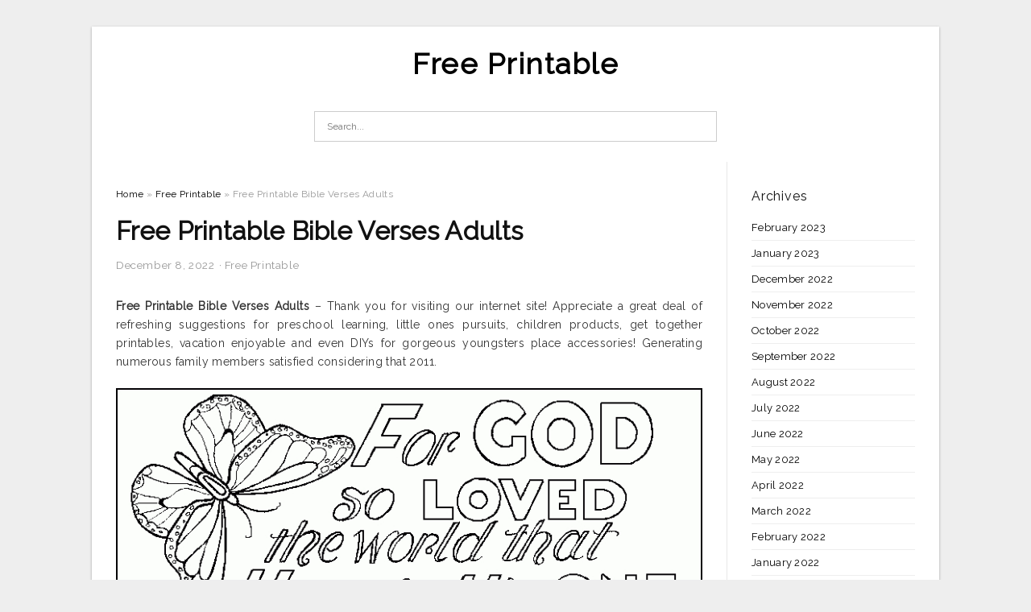

--- FILE ---
content_type: text/html; charset=UTF-8
request_url: https://allfreeprintable4u.com/free-printable-bible-verses-adults/
body_size: 6469
content:
<!DOCTYPE html>
<html lang="en-US" prefix="og: https://ogp.me/ns#">
<head>
<meta charset="UTF-8">
<meta name="viewport" content="width=device-width, initial-scale=1, maximum-scale=1, user-scalable=0">
<link rel="profile" href="https://gmpg.org/xfn/11">
<link rel="pingback" href="https://allfreeprintable4u.com/xmlrpc.php">

<!-- Icon -->
<link href='' rel='icon' type='image/x-icon'/>

	<style>img:is([sizes="auto" i], [sizes^="auto," i]) { contain-intrinsic-size: 3000px 1500px }</style>
	
<!-- Search Engine Optimization by Rank Math - https://rankmath.com/ -->
<title>Free Printable Bible Verses Adults - Free Printable</title>
<meta name="description" content="Free Printable Bible Verses Adults - Thank you for visiting our internet site! Appreciate a great deal of refreshing suggestions for preschool learning,"/>
<meta name="robots" content="follow, index, max-snippet:-1, max-video-preview:-1, max-image-preview:large"/>
<link rel="canonical" href="https://allfreeprintable4u.com/free-printable-bible-verses-adults/" />
<meta property="og:locale" content="en_US" />
<meta property="og:type" content="article" />
<meta property="og:title" content="Free Printable Bible Verses Adults - Free Printable" />
<meta property="og:description" content="Free Printable Bible Verses Adults - Thank you for visiting our internet site! Appreciate a great deal of refreshing suggestions for preschool learning," />
<meta property="og:url" content="https://allfreeprintable4u.com/free-printable-bible-verses-adults/" />
<meta property="og:site_name" content="Free Printable" />
<meta property="article:tag" content="free printable bible verse cards for adults" />
<meta property="article:tag" content="free printable bible verse coloring pages for adults" />
<meta property="article:tag" content="free printable bible verses adults" />
<meta property="article:section" content="Free Printable" />
<meta property="og:image" content="https://allfreeprintable4u.com/wp-content/uploads/2019/03/coloring-pages-coloring-pages-printable-bible-with-verses-for-free-printable-bible-verses-adults-1024x826.jpg" />
<meta property="og:image:secure_url" content="https://allfreeprintable4u.com/wp-content/uploads/2019/03/coloring-pages-coloring-pages-printable-bible-with-verses-for-free-printable-bible-verses-adults-1024x826.jpg" />
<meta property="og:image:width" content="640" />
<meta property="og:image:height" content="516" />
<meta property="og:image:alt" content="Coloring Pages : Coloring Pages Printable Bible With Verses For - Free Printable Bible Verses Adults" />
<meta property="og:image:type" content="image/jpeg" />
<meta property="article:published_time" content="2022-12-08T16:25:47+07:00" />
<meta name="twitter:card" content="summary_large_image" />
<meta name="twitter:title" content="Free Printable Bible Verses Adults - Free Printable" />
<meta name="twitter:description" content="Free Printable Bible Verses Adults - Thank you for visiting our internet site! Appreciate a great deal of refreshing suggestions for preschool learning," />
<meta name="twitter:image" content="https://allfreeprintable4u.com/wp-content/uploads/2019/03/coloring-pages-coloring-pages-printable-bible-with-verses-for-free-printable-bible-verses-adults-1024x826.jpg" />
<meta name="twitter:label1" content="Written by" />
<meta name="twitter:data1" content="Fathun" />
<meta name="twitter:label2" content="Time to read" />
<meta name="twitter:data2" content="Less than a minute" />
<script type="application/ld+json" class="rank-math-schema">{"@context":"https://schema.org","@graph":[{"@type":["Person","Organization"],"@id":"https://allfreeprintable4u.com/#person","name":"Free Printable"},{"@type":"WebSite","@id":"https://allfreeprintable4u.com/#website","url":"https://allfreeprintable4u.com","name":"Free Printable","publisher":{"@id":"https://allfreeprintable4u.com/#person"},"inLanguage":"en-US"},{"@type":"ImageObject","@id":"https://allfreeprintable4u.com/wp-content/uploads/2019/03/coloring-pages-coloring-pages-printable-bible-with-verses-for-free-printable-bible-verses-adults.jpg","url":"https://allfreeprintable4u.com/wp-content/uploads/2019/03/coloring-pages-coloring-pages-printable-bible-with-verses-for-free-printable-bible-verses-adults.jpg","width":"3938","height":"3175","caption":"Coloring Pages : Coloring Pages Printable Bible With Verses For - Free Printable Bible Verses Adults","inLanguage":"en-US"},{"@type":"WebPage","@id":"https://allfreeprintable4u.com/free-printable-bible-verses-adults/#webpage","url":"https://allfreeprintable4u.com/free-printable-bible-verses-adults/","name":"Free Printable Bible Verses Adults - Free Printable","datePublished":"2022-12-08T16:25:47+07:00","dateModified":"2022-12-08T16:25:47+07:00","isPartOf":{"@id":"https://allfreeprintable4u.com/#website"},"primaryImageOfPage":{"@id":"https://allfreeprintable4u.com/wp-content/uploads/2019/03/coloring-pages-coloring-pages-printable-bible-with-verses-for-free-printable-bible-verses-adults.jpg"},"inLanguage":"en-US"},{"@type":"Person","@id":"https://allfreeprintable4u.com/author/bismillah/","name":"Fathun","url":"https://allfreeprintable4u.com/author/bismillah/","image":{"@type":"ImageObject","@id":"https://secure.gravatar.com/avatar/866dd84e920766c4334da88577e43d8854bb7a9d32fe320ca412475f18184cb6?s=96&amp;d=mm&amp;r=g","url":"https://secure.gravatar.com/avatar/866dd84e920766c4334da88577e43d8854bb7a9d32fe320ca412475f18184cb6?s=96&amp;d=mm&amp;r=g","caption":"Fathun","inLanguage":"en-US"}},{"@type":"BlogPosting","headline":"Free Printable Bible Verses Adults - Free Printable","datePublished":"2022-12-08T16:25:47+07:00","dateModified":"2022-12-08T16:25:47+07:00","articleSection":"Free Printable","author":{"@id":"https://allfreeprintable4u.com/author/bismillah/","name":"Fathun"},"publisher":{"@id":"https://allfreeprintable4u.com/#person"},"description":"Free Printable Bible Verses Adults - Thank you for visiting our internet site! Appreciate a great deal of refreshing suggestions for preschool learning,","name":"Free Printable Bible Verses Adults - Free Printable","@id":"https://allfreeprintable4u.com/free-printable-bible-verses-adults/#richSnippet","isPartOf":{"@id":"https://allfreeprintable4u.com/free-printable-bible-verses-adults/#webpage"},"image":{"@id":"https://allfreeprintable4u.com/wp-content/uploads/2019/03/coloring-pages-coloring-pages-printable-bible-with-verses-for-free-printable-bible-verses-adults.jpg"},"inLanguage":"en-US","mainEntityOfPage":{"@id":"https://allfreeprintable4u.com/free-printable-bible-verses-adults/#webpage"}}]}</script>
<!-- /Rank Math WordPress SEO plugin -->

<link rel='dns-prefetch' href='//fonts.googleapis.com' />
<link rel="alternate" type="application/rss+xml" title="Free Printable &raquo; Feed" href="https://allfreeprintable4u.com/feed/" />
<link rel="alternate" type="application/rss+xml" title="Free Printable &raquo; Comments Feed" href="https://allfreeprintable4u.com/comments/feed/" />
<style id='wp-emoji-styles-inline-css' type='text/css'>

	img.wp-smiley, img.emoji {
		display: inline !important;
		border: none !important;
		box-shadow: none !important;
		height: 1em !important;
		width: 1em !important;
		margin: 0 0.07em !important;
		vertical-align: -0.1em !important;
		background: none !important;
		padding: 0 !important;
	}
</style>
<link rel='stylesheet' id='themejazz-style-css' href='https://allfreeprintable4u.com/wp-content/themes/ultimage-terbaru-ada/style.css?ver=1' type='text/css' media='all' />
<link rel='stylesheet' id='redux-google-fonts-themejazz-css' href='https://fonts.googleapis.com/css?family=Raleway&#038;subset=latin&#038;ver=1618632022' type='text/css' media='all' />
<link rel="https://api.w.org/" href="https://allfreeprintable4u.com/wp-json/" /><link rel="alternate" title="JSON" type="application/json" href="https://allfreeprintable4u.com/wp-json/wp/v2/posts/18144" /><link rel="EditURI" type="application/rsd+xml" title="RSD" href="https://allfreeprintable4u.com/xmlrpc.php?rsd" />
<meta name="generator" content="WordPress 6.8.3" />
<link rel='shortlink' href='https://allfreeprintable4u.com/?p=18144' />
<link rel="alternate" title="oEmbed (JSON)" type="application/json+oembed" href="https://allfreeprintable4u.com/wp-json/oembed/1.0/embed?url=https%3A%2F%2Fallfreeprintable4u.com%2Ffree-printable-bible-verses-adults%2F" />
<link rel="alternate" title="oEmbed (XML)" type="text/xml+oembed" href="https://allfreeprintable4u.com/wp-json/oembed/1.0/embed?url=https%3A%2F%2Fallfreeprintable4u.com%2Ffree-printable-bible-verses-adults%2F&#038;format=xml" />

<style media="screen">
    
            /*Site Padding*/
        #page{
        	margin-top: 10px;
            margin-bottom: 0px;
        }
    </style>

<style type="text/css" title="dynamic-css" class="options-output">#content #primary.col-md-9,#attachment.col-md-9{border-right:1px solid #E8E8E8;}
                     .site-branding .main-site-title .site-title a {font-family:Raleway;font-size:36px;}
                     html, body {font-family:Raleway;}h1, h2, h3, h4, h5, h6{font-family:Raleway;}.site-footer .widget-footer .widget ul li{border-bottom:1px solid #cccccc;}.site-content{background-color:#fff;}#secondary .widget ul li{border-bottom:1px solid #eeeeee;}</style>
</head>

<body data-rsssl=1 class="wp-singular post-template-default single single-post postid-18144 single-format-standard wp-theme-ultimage-terbaru-ada">

	<div class="top-navigation">
		<div class="container default-width"  >
					</div>
	</div>

	
<div id="page" class="hfeed site container default-width"  >
	<a class="skip-link screen-reader-text" href="#content">Skip to content</a>

	<header id="masthead" class="site-header">
		<div class="row">
		<!-- Site Branding Code -->
				<div class="site-branding logo-center">

							<div class="main-site-title">
											<h2 class="site-title"><a href="https://allfreeprintable4u.com/" rel="home">Free Printable</a></h2>
																<p class="site-description"></p>
									</div>
			
			<!-- Header Ad, Display Search Form If Empty -->
			
			<!-- Header Search Form -->
							<div class="top-search">
					
<form role="search" method="get" class="search-form" action="https://allfreeprintable4u.com/">
	<input type="search" class="search-field" placeholder="Search..." value="" name="s" title="Search for:" />
	<input type="submit" class="search-submit" value="Search" />
</form>
				</div>
			
			<div class="clearfix"></div>
		</div><!-- .site-branding -->
				</div>

				<div class="row">
			<nav id="main-menu">
						</nav>
		</div><!-- .row -->
			</header><!-- #masthead -->

	<div id="content" class="site-content clearfix">

	<div id="primary" class="content-area col-md-9 col-sm-8">
		<main id="main" class="site-main">

		
			<div class="breadcrumbs"><span itemscope itemtype="http://data-vocabulary.org/Breadcrumb"><a href="https://allfreeprintable4u.com/" itemprop="url"><span itemprop="title">Home</span></a></span> <span class="sep"> &raquo; </span> <span itemscope itemtype="http://data-vocabulary.org/Breadcrumb"><a href="https://allfreeprintable4u.com/category/free-printable/" itemprop="url"><span itemprop="title">Free Printable</span></a></span> <span class="sep"> &raquo; </span> <span class="current">Free Printable Bible Verses Adults</span></div><!-- .breadcrumbs -->
			
<article id="post-18144" class="post-18144 post type-post status-publish format-standard has-post-thumbnail hentry category-free-printable tag-free-printable-bible-verse-cards-for-adults tag-free-printable-bible-verse-coloring-pages-for-adults tag-free-printable-bible-verses-adults">
	<header class="entry-header">
		<h1 class="entry-title">Free Printable Bible Verses Adults</h1>		<div class="entry-meta ">
			<span class="posted-on"><time class="entry-date published updated" datetime="2022-12-08T16:25:47+07:00">December 8, 2022</time></span><span class="meta-sep">&middot;</span><span class="categories-list"> <a href="https://allfreeprintable4u.com/category/free-printable/" rel="category tag">Free Printable</a></span><span class="byline"> by <span class="author vcard"><a class="url fn n" href="https://allfreeprintable4u.com/author/bismillah/">Fathun</a></span></span>		</div><!-- .entry-meta -->

	</header><!-- .entry-header -->

	<div class="entry-content clearfix">

		
		
		
		<p style="text-align: justify;"><strong>Free Printable Bible Verses Adults</strong> &#8211; Thank you for visiting our internet site! Appreciate a great deal of refreshing suggestions for preschool learning, little ones pursuits, children products, get together printables, vacation enjoyable and even DIYs for gorgeous youngsters place accessories! Generating numerous family members satisfied considering that 2011.</p>
<p style="text-align: center;"><img decoding="async" src="https://allfreeprintable4u.com/wp-content/uploads/2019/03/top-10-free-printable-bible-verse-coloring-pages-online-coloring-free-printable-bible-verses-adults.gif" alt="Top 10 Free Printable Bible Verse Coloring Pages Online | Coloring - Free Printable Bible Verses Adults" /p title="top 10 free printable bible verse coloring pages online coloring free printable bible verses adults">
<p>Top 10 Free Printable Bible Verse Coloring Pages Online | Coloring &#8211; Free Printable Bible Verses Adults</p>
<p style="text-align: justify;">You can find thousands Free of charge Computer download in your web site. click one of several hyperlinks to the right to get going.</p>
<p style="text-align: justify;">Chicfetti delivers a wide array of free of charge printables which includes free of charge monogram printables, cost-free wedding ceremony printables, totally free get together printables, free of charge invitation layouts, and free printable wall structure art work. You may look through our totally free printables beneath.</p>
<p style="text-align: justify;">We understand how much website visitors to Exercise Community appreciate free printables, so that we upgrade this portion often! Locate all sorts of little ones printables and family members printables here, with increased included all the time.</p>
<p style="text-align: justify;">There are thousands of webpages of totally free printable routines on the webpage, and we&#8217;ve shown them by class, by holiday break and through period listed below. Remember to make time to discover our enormous selection of assets for all ages. They can be just holding out to become found and published. <strong>Free Printable Bible Verses Adults</strong></p>
<p style="text-align: center;"><img decoding="async" src="https://allfreeprintable4u.com/wp-content/uploads/2019/03/free-printable-bible-verses-christinas-adventures-free-printable-bible-verses-adults-1.jpg" alt="Free Printable Bible Verses - Christinas Adventures - Free Printable Bible Verses Adults" /p title="free printable bible verses christinas adventures free printable bible verses adults 1">
<p>Free Printable Bible Verses &#8211; Christinas Adventures &#8211; Free Printable Bible Verses Adults</p>
<p style="text-align: center;"><img decoding="async" src="https://allfreeprintable4u.com/wp-content/uploads/2019/03/free-printable-bible-verses-christinas-adventures-free-printable-bible-verses-adults.jpg" alt="Free Printable Bible Verses - Christinas Adventures - Free Printable Bible Verses Adults" /p title="free printable bible verses christinas adventures free printable bible verses adults">
<p>Free Printable Bible Verses &#8211; Christinas Adventures &#8211; Free Printable Bible Verses Adults</p>
<p style="text-align: center;"><img decoding="async" src="https://allfreeprintable4u.com/wp-content/uploads/2019/03/coloring-pages-coloringagesrintable-christian-elegant-co-bible-free-printable-bible-verses-adults.jpg" alt="Coloring Pages : Coloringagesrintable Christian Elegant Co Bible - Free Printable Bible Verses Adults" /p title="coloring pages coloringagesrintable christian elegant co bible free printable bible verses adults">
<p>Coloring Pages : Coloringagesrintable Christian Elegant Co Bible &#8211; Free Printable Bible Verses Adults</p>
<p style="text-align: center;"><img decoding="async" src="https://allfreeprintable4u.com/wp-content/uploads/2019/03/15-bible-verses-coloring-pages-free-printable-bible-verses-adults.jpg" alt="15 Bible Verses Coloring Pages - Free Printable Bible Verses Adults" /p title="15 bible verses coloring pages free printable bible verses adults">
<p>15 Bible Verses Coloring Pages &#8211; Free Printable Bible Verses Adults</p>
<p style="text-align: center;"><img decoding="async" src="https://allfreeprintable4u.com/wp-content/uploads/2019/03/coloring-pages-coloring-pages-printable-bible-with-verses-for-free-printable-bible-verses-adults.jpg" alt="Coloring Pages : Coloring Pages Printable Bible With Verses For - Free Printable Bible Verses Adults" /p title="coloring pages coloring pages printable bible with verses for free printable bible verses adults">
<p>Coloring Pages : Coloring Pages Printable Bible With Verses For &#8211; Free Printable Bible Verses Adults</p>
<p style="text-align: center;"><img decoding="async" src="https://allfreeprintable4u.com/wp-content/uploads/2019/03/coloring-pages-coloring-pages-bible-verse-for-kids-free-cute-free-printable-bible-verses-adults.jpg" alt="Coloring Pages ~ Coloring Pages Bible Verse For Kids Free Cute - Free Printable Bible Verses Adults" /p title="coloring pages coloring pages bible verse for kids free cute free printable bible verses adults">
<p>Coloring Pages ~ Coloring Pages Bible Verse For Kids Free Cute &#8211; Free Printable Bible Verses Adults</p>
<p style="text-align: center;"><img decoding="async" src="https://allfreeprintable4u.com/wp-content/uploads/2019/03/coloring-pages-free-bible-verse-coloring-pages-for-teensbible-free-printable-bible-verses-adults.jpg" alt="Coloring Pages ~ Free Bible Verse Coloring Pages For Teensbible - Free Printable Bible Verses Adults" /p title="coloring pages free bible verse coloring pages for teensbible free printable bible verses adults">
<p>Coloring Pages ~ Free Bible Verse Coloring Pages For Teensbible &#8211; Free Printable Bible Verses Adults</p>

		
		
			</div><!-- .entry-content -->

	
	
	<footer class="entry-footer">
		<span class="tags-links">Tags: <a href="https://allfreeprintable4u.com/tag/free-printable-bible-verse-cards-for-adults/" rel="tag">free printable bible verse cards for adults</a>, <a href="https://allfreeprintable4u.com/tag/free-printable-bible-verse-coloring-pages-for-adults/" rel="tag">free printable bible verse coloring pages for adults</a>, <a href="https://allfreeprintable4u.com/tag/free-printable-bible-verses-adults/" rel="tag">free printable bible verses adults</a></span>
		
  <div class="button_social_share">
      <p class="share-this">Share this: </p>
      <ul>
              <li class="social-button facebook">
          <a href="https://www.facebook.com/sharer/sharer.php?u=https%3A%2F%2Fallfreeprintable4u.com%2Ffree-printable-bible-verses-adults%2F&amp;title=Free+Printable+Bible+Verses+Adults" target="_blank">
            <span class="el el-facebook">Facebook</span>
          </a>
        </li>
                    <li class="social-button twitter">
          <a href="https://twitter.com/intent/tweet?text=Free+Printable+Bible+Verses+Adults&amp;url=https%3A%2F%2Fallfreeprintable4u.com%2Ffree-printable-bible-verses-adults%2F" target="_blank">
            <span class="el el-twitter">Twitter</span>
          </a>
        </li>
                    <li class="social-button google">
          <a href="https://plus.google.com/share?url=https%3A%2F%2Fallfreeprintable4u.com%2Ffree-printable-bible-verses-adults%2F" target="_blank">
            <span class="el el-google-plus">Google+</span>
          </a>
        </li>
                          <li class="social-button pinterest">
          <a href="javascript:void((function()%7Bvar%20e=document.createElement('script');e.setAttribute('type','text/javascript');e.setAttribute('charset','UTF-8');e.setAttribute('src','http://assets.pinterest.com/js/pinmarklet.js?r='+Math.random()*99999999);document.body.appendChild(e)%7D)());" target="_blank">
            <span class="el el-pinterest-p">Pinterest</span>
          </a>
        </li>
                            </ul>
  </div>

  
	</footer><!-- .entry-footer -->
</article><!-- #post-## -->

			<!-- Related Post -->
			      <div class="related-post">
        <h3 class="related-post-title">Related Post to Free Printable Bible Verses Adults</h3>
        <div class="row">
        <ul>
          
                        <li class="related-content">
              <a class="related-image" href="https://allfreeprintable4u.com/free-printable-my-little-pony-coloring-pages/" rel="bookmark" title="Free Printable My Little Pony Coloring Pages">
                <img src="https://allfreeprintable4u.com/wp-content/uploads/2019/03/free-printable-my-little-pony-coloring-pages-for-kids-cool2bkids-free-printable-my-little-pony-coloring-pages-1-150x150.jpg" alt="Free Printable My Little Pony Coloring Pages For Kids Cool2Bkids &#8211; Free Printable My Little Pony Coloring Pages" class="alignleft" />              </a>
              <h4 class="related-content-title">
                <a href="https://allfreeprintable4u.com/free-printable-my-little-pony-coloring-pages/" rel="bookmark" title="Free Printable My Little Pony Coloring Pages">
                Free Printable My Little Pony Coloring Pages                </a>
                </h4>
              <div class="related-content-excerpt">
                <p>Free Printable My Little Pony Coloring Pages &#8211; Welcome to our internet site! Get pleasure from tons of refreshing concepts for preschool discovering, little ones routines, kids crafts, get together printables, getaway enjoyable and in many cases DIYs for stunning children place accessories! Making countless&#8230;</p>
              </div>
            </li>
                      
                        <li class="related-content">
              <a class="related-image" href="https://allfreeprintable4u.com/jack-o-lantern-patterns-free-printable/" rel="bookmark" title="Jack O Lantern Patterns Free Printable">
                <img src="https://allfreeprintable4u.com/wp-content/uploads/2019/03/emoji-pumpkin-carving-pinterest-pumpkin-carving-templates-jack-o-lantern-patterns-free-printable-150x150.jpg" alt="Emoji | Pumpkin Carving | Pinterest | Pumpkin Carving Templates &#8211; Jack O Lantern Patterns Free Printable" class="alignleft" />              </a>
              <h4 class="related-content-title">
                <a href="https://allfreeprintable4u.com/jack-o-lantern-patterns-free-printable/" rel="bookmark" title="Jack O Lantern Patterns Free Printable">
                Jack O Lantern Patterns Free Printable                </a>
                </h4>
              <div class="related-content-excerpt">
                <p>Jack O Lantern Patterns Free Printable &#8211; Welcome to our website! Appreciate plenty of fresh suggestions for preschool discovering, little ones pursuits, children crafts, get together printables, holiday break enjoyable and also DIYs for gorgeous little ones room accessories! Producing numerous family members happy since&#8230;</p>
              </div>
            </li>
                      
                        <li class="related-content">
              <a class="related-image" href="https://allfreeprintable4u.com/free-1099-form-2013-printable/" rel="bookmark" title="Free 1099 Form 2013 Printable">
                <img src="https://allfreeprintable4u.com/wp-content/uploads/2019/03/1099-int-tax-form-printable-papers-and-forms-free-1099-form-2013-printable-150x150.jpg" alt="1099 Int Tax Form Printable | Papers And Forms &#8211; Free 1099 Form 2013 Printable" class="alignleft" />              </a>
              <h4 class="related-content-title">
                <a href="https://allfreeprintable4u.com/free-1099-form-2013-printable/" rel="bookmark" title="Free 1099 Form 2013 Printable">
                Free 1099 Form 2013 Printable                </a>
                </h4>
              <div class="related-content-excerpt">
                <p>Free 1099 Form 2013 Printable &#8211; Welcome to our internet site! Enjoy a lot of clean concepts for preschool understanding, youngsters activities, little ones crafts, get together printables, holiday entertaining and even DIYs for beautiful youngsters room accessories! Making millions of family members satisfied given&#8230;</p>
              </div>
            </li>
                              </ul>
        </div>
        <div class="clearfix"></div>
      </div>
    			<!-- End Related Post -->

			<!-- Navigation Post -->
			
	<nav class="navigation post-navigation" aria-label="Posts">
		<h2 class="screen-reader-text">Post navigation</h2>
		<div class="nav-links"><div class="nav-previous"><a href="https://allfreeprintable4u.com/free-printable-spanish-books/" rel="prev">Free Printable Spanish Books</a></div><div class="nav-next"><a href="https://allfreeprintable4u.com/free-printable-lease/" rel="next">Free Printable Lease</a></div></div>
	</nav>			<!-- End Post Navigation -->

			
		
		</main><!-- #main -->
	</div><!-- #primary -->


	<div id="secondary" class="widget-area col-md-3 col-sm-4" role="complementary">
        <aside id="archives-4" class="widget widget_archive"><h3 class="widget-title">Archives</h3>
			<ul>
					<li><a href='https://allfreeprintable4u.com/2023/02/'>February 2023</a></li>
	<li><a href='https://allfreeprintable4u.com/2023/01/'>January 2023</a></li>
	<li><a href='https://allfreeprintable4u.com/2022/12/'>December 2022</a></li>
	<li><a href='https://allfreeprintable4u.com/2022/11/'>November 2022</a></li>
	<li><a href='https://allfreeprintable4u.com/2022/10/'>October 2022</a></li>
	<li><a href='https://allfreeprintable4u.com/2022/09/'>September 2022</a></li>
	<li><a href='https://allfreeprintable4u.com/2022/08/'>August 2022</a></li>
	<li><a href='https://allfreeprintable4u.com/2022/07/'>July 2022</a></li>
	<li><a href='https://allfreeprintable4u.com/2022/06/'>June 2022</a></li>
	<li><a href='https://allfreeprintable4u.com/2022/05/'>May 2022</a></li>
	<li><a href='https://allfreeprintable4u.com/2022/04/'>April 2022</a></li>
	<li><a href='https://allfreeprintable4u.com/2022/03/'>March 2022</a></li>
	<li><a href='https://allfreeprintable4u.com/2022/02/'>February 2022</a></li>
	<li><a href='https://allfreeprintable4u.com/2022/01/'>January 2022</a></li>
	<li><a href='https://allfreeprintable4u.com/2021/12/'>December 2021</a></li>
	<li><a href='https://allfreeprintable4u.com/2021/11/'>November 2021</a></li>
	<li><a href='https://allfreeprintable4u.com/2021/10/'>October 2021</a></li>
	<li><a href='https://allfreeprintable4u.com/2021/09/'>September 2021</a></li>
	<li><a href='https://allfreeprintable4u.com/2021/08/'>August 2021</a></li>
	<li><a href='https://allfreeprintable4u.com/2021/07/'>July 2021</a></li>
	<li><a href='https://allfreeprintable4u.com/2021/06/'>June 2021</a></li>
	<li><a href='https://allfreeprintable4u.com/2021/05/'>May 2021</a></li>
	<li><a href='https://allfreeprintable4u.com/2021/04/'>April 2021</a></li>
	<li><a href='https://allfreeprintable4u.com/2021/03/'>March 2021</a></li>
	<li><a href='https://allfreeprintable4u.com/2021/02/'>February 2021</a></li>
	<li><a href='https://allfreeprintable4u.com/2021/01/'>January 2021</a></li>
	<li><a href='https://allfreeprintable4u.com/2020/12/'>December 2020</a></li>
	<li><a href='https://allfreeprintable4u.com/2020/11/'>November 2020</a></li>
	<li><a href='https://allfreeprintable4u.com/2020/10/'>October 2020</a></li>
	<li><a href='https://allfreeprintable4u.com/2020/09/'>September 2020</a></li>
	<li><a href='https://allfreeprintable4u.com/2020/08/'>August 2020</a></li>
	<li><a href='https://allfreeprintable4u.com/2020/07/'>July 2020</a></li>
	<li><a href='https://allfreeprintable4u.com/2020/06/'>June 2020</a></li>
	<li><a href='https://allfreeprintable4u.com/2020/05/'>May 2020</a></li>
	<li><a href='https://allfreeprintable4u.com/2020/04/'>April 2020</a></li>
	<li><a href='https://allfreeprintable4u.com/2020/03/'>March 2020</a></li>
	<li><a href='https://allfreeprintable4u.com/2020/02/'>February 2020</a></li>
	<li><a href='https://allfreeprintable4u.com/2020/01/'>January 2020</a></li>
	<li><a href='https://allfreeprintable4u.com/2019/09/'>September 2019</a></li>
	<li><a href='https://allfreeprintable4u.com/2019/08/'>August 2019</a></li>
	<li><a href='https://allfreeprintable4u.com/2019/07/'>July 2019</a></li>
	<li><a href='https://allfreeprintable4u.com/2019/06/'>June 2019</a></li>
	<li><a href='https://allfreeprintable4u.com/2019/05/'>May 2019</a></li>
	<li><a href='https://allfreeprintable4u.com/2019/04/'>April 2019</a></li>
	<li><a href='https://allfreeprintable4u.com/2019/03/'>March 2019</a></li>
	<li><a href='https://allfreeprintable4u.com/2019/02/'>February 2019</a></li>
	<li><a href='https://allfreeprintable4u.com/2019/01/'>January 2019</a></li>
	<li><a href='https://allfreeprintable4u.com/2018/11/'>November 2018</a></li>
	<li><a href='https://allfreeprintable4u.com/2018/08/'>August 2018</a></li>
			</ul>

			</aside>			</div><!-- #secondary -->

<div class="clearfix"></div>

	</div><!-- #content -->

</div><!-- #page -->

	
	<footer id="colophon" class="site-footer">
		<div class="container default-width"  >
						<div class="widget-footer">
																				<div class="clearfix"></div>
			</div><!-- .widget-footer -->
			
							<div class="footer-bottom-center col-xs-12">
					<nav id="nav-footer">
										</nav>
					<div class="site-info">
						2021 © <a href="https://allfreeprintable4u.com/">Allfreeprintable4u.com</a>					</div><!-- .site-info -->
				</div>
						<div class="clearfix"></div>
		</div>
	</footer><!-- #colophon -->

<div class="back-top" id="back-top">&uarr;</div>

<script type="speculationrules">
{"prefetch":[{"source":"document","where":{"and":[{"href_matches":"\/*"},{"not":{"href_matches":["\/wp-*.php","\/wp-admin\/*","\/wp-content\/uploads\/*","\/wp-content\/*","\/wp-content\/plugins\/*","\/wp-content\/themes\/ultimage-terbaru-ada\/*","\/*\\?(.+)"]}},{"not":{"selector_matches":"a[rel~=\"nofollow\"]"}},{"not":{"selector_matches":".no-prefetch, .no-prefetch a"}}]},"eagerness":"conservative"}]}
</script>
<script type="text/javascript" src="https://allfreeprintable4u.com/wp-includes/js/jquery/jquery.js" id="jquery-js"></script>
<script type="text/javascript" src="https://allfreeprintable4u.com/wp-content/themes/ultimage-terbaru-ada/assets/js/main.min.js?ver=6.8.3" id="themejazz-mainjs-js"></script>

<script defer src="https://static.cloudflareinsights.com/beacon.min.js/vcd15cbe7772f49c399c6a5babf22c1241717689176015" integrity="sha512-ZpsOmlRQV6y907TI0dKBHq9Md29nnaEIPlkf84rnaERnq6zvWvPUqr2ft8M1aS28oN72PdrCzSjY4U6VaAw1EQ==" data-cf-beacon='{"version":"2024.11.0","token":"34c50ac3bfc54f52ada850f7463e5194","r":1,"server_timing":{"name":{"cfCacheStatus":true,"cfEdge":true,"cfExtPri":true,"cfL4":true,"cfOrigin":true,"cfSpeedBrain":true},"location_startswith":null}}' crossorigin="anonymous"></script>
</body>
</html>
